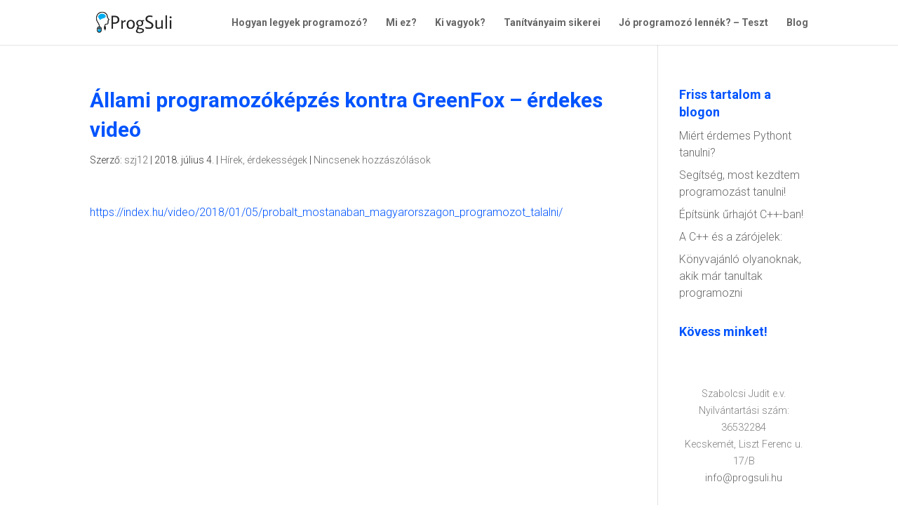

--- FILE ---
content_type: text/plain
request_url: https://www.google-analytics.com/j/collect?v=1&_v=j102&a=854291493&t=pageview&_s=1&dl=https%3A%2F%2Fprogsuli.hu%2F2018%2F07%2F04%2Fallami-programozokepzes-kontra-greenfox-erdekes-video%2F&ul=en-us%40posix&dt=%C3%81llami%20programoz%C3%B3k%C3%A9pz%C3%A9s%20kontra%20GreenFox%20%E2%80%93%20%C3%A9rdekes%20vide%C3%B3%20%7C%20ProgSuli%20(Programoz%C3%A1s%2C%20C%2FC%2B%2B%2C%20C%23%2C%20Python%20mag%C3%A1ntan%C3%A1r)&sr=1280x720&vp=1280x720&_u=IEBAAEABAAAAACAAI~&jid=1376496694&gjid=777536669&cid=1404219080.1769234467&tid=UA-60444400-1&_gid=1938555924.1769234467&_r=1&_slc=1&z=1433882496
body_size: -284
content:
2,cG-97NY1GR70B